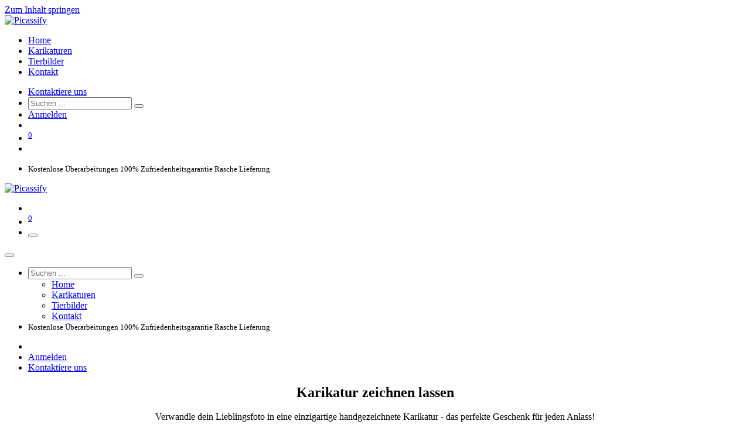

--- FILE ---
content_type: text/html; charset=utf-8
request_url: https://www.picassify.at/
body_size: 9896
content:
<!DOCTYPE html>
<html lang="de-DE" data-website-id="1" data-main-object="website.page(4,)">
    <head>
        <meta charset="utf-8"/>
        <meta http-equiv="X-UA-Compatible" content="IE=edge"/>
        <meta name="viewport" content="width=device-width, initial-scale=1"/>
        <meta name="generator" content="Odoo"/>
        <meta name="robots" content="noindex"/>
        <meta name="description" content="Verwandle dein Lieblingsfoto in eine einzigartige handgezeichnete Karikatur - das perfekte Geschenk für jeden Anlass!"/>
            
        <meta property="og:type" content="website"/>
        <meta property="og:title" content="Karikatur vom Foto zeichnen lassen"/>
        <meta property="og:site_name" content="Picassify"/>
        <meta property="og:url" content="https://www.picassify.eu/"/>
        <meta property="og:image" content="https://www.picassify.eu/web/image/website/1/logo?unique=f29e87a"/>
        <meta property="og:description" content="Verwandle dein Lieblingsfoto in eine einzigartige handgezeichnete Karikatur - das perfekte Geschenk für jeden Anlass!"/>
            
        <meta name="twitter:card" content="summary_large_image"/>
        <meta name="twitter:title" content="Karikatur vom Foto zeichnen lassen"/>
        <meta name="twitter:image" content="https://www.picassify.eu/web/image/website/1/logo?unique=f29e87a"/>
        <meta name="twitter:description" content="Verwandle dein Lieblingsfoto in eine einzigartige handgezeichnete Karikatur - das perfekte Geschenk für jeden Anlass!"/>
        
        <link rel="canonical" href="https://www.picassify.eu/"/>
        
        <link rel="preconnect" href="https://fonts.gstatic.com/" crossorigin=""/>
        <title>Karikatur vom Foto zeichnen lassen</title>
        <link type="image/x-icon" rel="shortcut icon" href="/web/image/website/1/favicon?unique=3746d72"/>
        <link rel="preload" href="/web/static/src/libs/fontawesome/fonts/fontawesome-webfont.woff2?v=4.7.0" as="font" crossorigin=""/>
        <link type="text/css" rel="stylesheet" href="/web/assets/1/69ccc23/web.assets_frontend.min.css"/>
        <script id="web.layout.odooscript" type="text/javascript">
            var odoo = {
                csrf_token: "0f7cdf982450860b95fac617980eab4306525ffeo1800003519",
                debug: "",
            };
        </script>
        <script type="text/javascript">
            odoo.__session_info__ = {"is_admin": false, "is_system": false, "is_public": true, "is_internal_user": false, "is_website_user": true, "uid": null, "is_frontend": true, "profile_session": null, "profile_collectors": null, "profile_params": null, "show_effect": true, "currencies": {"125": {"symbol": "\u20ac", "position": "after", "digits": [69, 2]}}, "quick_login": true, "bundle_params": {"lang": "de_DE", "website_id": 1}, "test_mode": false, "websocket_worker_version": "saas-18.2-3", "translationURL": "/website/translations", "cache_hashes": {"translations": "c20c4cfc1bc41701c04d865011520e3a9c0656f4"}, "geoip_country_code": "US", "geoip_phone_code": 1, "lang_url_code": "de", "add_to_cart_action": "go_to_cart"};
            if (!/(^|;\s)tz=/.test(document.cookie)) {
                const userTZ = Intl.DateTimeFormat().resolvedOptions().timeZone;
                document.cookie = `tz=${userTZ}; path=/`;
            }
        </script>
        <script type="text/javascript" defer="defer" src="/web/assets/1/9b3814e/web.assets_frontend_minimal.min.js" onerror="__odooAssetError=1"></script>
        <script type="text/javascript" defer="defer" data-src="/web/assets/1/9beaab8/web.assets_frontend_lazy.min.js" onerror="__odooAssetError=1"></script>
        
            
            <script type="application/ld+json">
{
    "@context": "http://schema.org",
    "@type": "Organization",
    "name": "Picassify",
    "logo": "https://www.picassify.eu/logo.png?company=1",
    "url": "https://www.picassify.eu"
}
            </script>

             
        
    </head>
    <body>



        <div id="wrapwrap" class="homepage   ">
            <a class="o_skip_to_content btn btn-primary rounded-0 visually-hidden-focusable position-absolute start-0" href="#wrap">Zum Inhalt springen</a>
                <header id="top" data-anchor="true" data-name="Header" data-extra-items-toggle-aria-label="Schaltfläche für zusätzliche Elemente" class="   o_header_standard" style=" ">
                    
    <nav data-name="Navbar" aria-label="Main" class="navbar navbar-expand-lg navbar-light o_colored_level o_cc o_header_force_no_radius d-none d-lg-block p-0 shadow-sm ">
        

            <div id="o_main_nav" class="o_main_nav">
                <div aria-label="Oben" class="container d-flex align-items-center justify-content-between py-3">
                    
    <a data-name="Navbar Logo" href="/" class="navbar-brand logo me-4">
            
            <span role="img" aria-label="Logo of Picassify" title="Picassify"><img src="/web/image/website/1/logo/Picassify?unique=3746d72" class="img img-fluid" width="95" height="40" alt="Picassify" loading="lazy"/></span>
        </a>
    
                    
    <ul role="menu" id="top_menu" class="nav navbar-nav top_menu o_menu_loading  pe-2 ">
        

                        

    <li role="presentation" class="nav-item ">
        <a role="menuitem" href="/" class="nav-link active">
            <span>Home</span>
        </a>
    </li>

    <li role="presentation" class="nav-item ">
        <a role="menuitem" href="/shop/category/karikaturen-1" class="nav-link ">
            <span>Karikaturen</span>
        </a>
    </li>

    <li role="presentation" class="nav-item ">
        <a role="menuitem" href="/shop/tierbild-7" class="nav-link ">
            <span>Tierbilder</span>
        </a>
    </li>

    <li role="presentation" class="nav-item ">
        <a role="menuitem" href="/contactus" class="nav-link ">
            <span>Kontakt</span>
        </a>
    </li>
                    
    </ul>
                    <ul class="o_header_sales_one_right_col navbar-nav align-items-center gap-1 flex-grow-1 justify-content-end">
                        
        <li class="flex-grow-1">
            <div class="oe_structure oe_structure_solo d-flex align-items-center">
                <section class="oe_unremovable oe_unmovable s_text_block o_colored_level" data-snippet="s_text_block" data-name="Text">
                    <div class="container">
                        <a href="/contactus" class="oe_unremovable btn btn-primary btn_cta">Kontaktiere uns</a>
                    </div>
                </section>
            </div>
        </li>
                        
                        
        <li class="">
                <div class="modal fade css_editable_mode_hidden" id="o_search_modal" aria-hidden="true" tabindex="-1">
                    <div class="modal-dialog modal-lg pt-5">
                        <div class="modal-content mt-5">
    <form method="get" class="o_searchbar_form s_searchbar_input " action="/website/search" data-snippet="s_searchbar_input">
            <div role="search" class="input-group input-group-lg">
        <input type="search" name="search" class="search-query form-control oe_search_box border border-end-0 p-3 border-0 bg-light" placeholder="Suchen ..." data-search-type="all" data-limit="5" data-display-image="true" data-display-description="true" data-display-extra-link="true" data-display-detail="true" data-order-by="name asc"/>
        <button type="submit" aria-label="Suchen" title="Suchen" class="btn oe_search_button border border-start-0 px-4 bg-o-color-4">
            <i class="oi oi-search"></i>
        </button>
    </div>

            <input name="order" type="hidden" class="o_search_order_by" value="name asc"/>
            
    
        </form>
                        </div>
                    </div>
                </div>
                <a data-bs-target="#o_search_modal" data-bs-toggle="modal" role="button" title="Suchen" href="#" class="btn rounded-circle p-1 lh-1 o_navlink_background text-reset o_not_editable">
                    <i class="oi oi-search fa-stack lh-lg"></i>
                </a>
        </li>
                        
            <li class=" o_no_autohide_item">
                <a href="/web/login" class="btn rounded-circle text-reset fw-bold o_navlink_background">Anmelden</a>
            </li>
                        
        
            <li class=" divider d-none"></li> 
            <li class="o_wsale_my_cart  ">
                <a href="/shop/cart" aria-label="E-Commerce-Warenkorb" class="btn position-relative rounded-circle p-1 text-reset o_navlink_background">
                    <div class="">
                        <i class="fa fa-shopping-cart fa-stack"></i>
                        <sup class="my_cart_quantity badge bg-primary position-absolute top-0 end-0 mt-n1 me-n1 rounded-pill d-none" data-order-id="">0</sup>
                    </div>
                </a>
            </li>
        
        
        
                        
        <li data-name="Language Selector" class="o_header_language_selector ">
        
        
        </li>
                    </ul>
                </div>
                <div aria-label="Unten" class="o_header_sales_one_bot o_header_hide_on_scroll gap-3 py-2">
                    <ul class="navbar-nav container justify-content-between align-items-center">
                        
        <li class="flex-basis-0 flex-grow-1 flex-shrink-0">
                <div data-name="Text" class="s_text_block d-flex flex-column flex-lg-row gap-1 gap-lg-4 align-items-lg-center ">
                    <small class="d-flex align-items-center">
                        <i class="fa fa-pencil fa-1x fa-fw fa-stack me-1"></i>
                        Kostenlose Überarbeitungen
                    </small>
                    <small class="d-flex align-items-center">
                        <i class="fa fa-thumbs-o-up fa-1x fa-fw fa-stack me-1"></i>
                        100% Zufriedenheitsgarantie
                    </small>
                    <small class="d-flex align-items-center">
                        <i class="fa fa-1x fa-fw fa-truck fa-stack me-1"></i>
                        Rasche Lieferung
                    </small>
                </div>
        </li>
                        
                    </ul>
                </div>
            </div>
        
    </nav>
    <nav data-name="Navbar" aria-label="Mobile" class="navbar  navbar-light o_colored_level o_cc o_header_mobile d-block d-lg-none shadow-sm o_header_force_no_radius">
        

        <div class="o_main_nav container flex-wrap justify-content-between">
            
    <a data-name="Navbar Logo" href="/" class="navbar-brand logo ">
            
            <span role="img" aria-label="Logo of Picassify" title="Picassify"><img src="/web/image/website/1/logo/Picassify?unique=3746d72" class="img img-fluid" width="95" height="40" alt="Picassify" loading="lazy"/></span>
        </a>
    
            <ul class="o_header_mobile_buttons_wrap navbar-nav flex-row align-items-center gap-2 mb-0">
        
            <li class=" divider d-none"></li> 
            <li class="o_wsale_my_cart  ">
                <a href="/shop/cart" aria-label="E-Commerce-Warenkorb" class="o_navlink_background_hover btn position-relative rounded-circle border-0 p-1 text-reset">
                    <div class="">
                        <i class="fa fa-shopping-cart fa-stack"></i>
                        <sup class="my_cart_quantity badge bg-primary position-absolute top-0 end-0 mt-n1 me-n1 rounded-pill d-none" data-order-id="">0</sup>
                    </div>
                </a>
            </li>
        
                <li class="o_not_editable">
                    <button class="nav-link btn me-auto p-2" type="button" data-bs-toggle="offcanvas" data-bs-target="#top_menu_collapse_mobile" aria-controls="top_menu_collapse_mobile" aria-expanded="false" aria-label="Navigation an/aus">
                        <span class="navbar-toggler-icon"></span>
                    </button>
                </li>
            </ul>
            <div id="top_menu_collapse_mobile" class="offcanvas offcanvas-end o_navbar_mobile">
                <div class="offcanvas-header justify-content-end o_not_editable">
                    <button type="button" class="nav-link btn-close" data-bs-dismiss="offcanvas" aria-label="Schließen"></button>
                </div>
                <div class="offcanvas-body d-flex flex-column justify-content-between h-100 w-100 pt-0">
                    <ul class="navbar-nav">
                        
                        
        <li class="">
    <form method="get" class="o_searchbar_form s_searchbar_input " action="/website/search" data-snippet="s_searchbar_input">
            <div role="search" class="input-group mb-3">
        <input type="search" name="search" class="search-query form-control oe_search_box rounded-start-pill text-bg-light ps-3 border-0 bg-light" placeholder="Suchen ..." data-search-type="all" data-limit="0" data-display-image="true" data-display-description="true" data-display-extra-link="true" data-display-detail="true" data-order-by="name asc"/>
        <button type="submit" aria-label="Suchen" title="Suchen" class="btn oe_search_button rounded-end-pill bg-o-color-3 pe-3">
            <i class="oi oi-search"></i>
        </button>
    </div>

            <input name="order" type="hidden" class="o_search_order_by" value="name asc"/>
            
    
        </form>
        </li>
                        
    <ul role="menu" class="nav navbar-nav top_menu  o_mega_menu_is_offcanvas mx-n3 text-center ">
        

                            

    <li role="presentation" class="nav-item border-top  px-0">
        <a role="menuitem" href="/" class="nav-link p-3 text-wrap active">
            <span>Home</span>
        </a>
    </li>

    <li role="presentation" class="nav-item border-top  px-0">
        <a role="menuitem" href="/shop/category/karikaturen-1" class="nav-link p-3 text-wrap ">
            <span>Karikaturen</span>
        </a>
    </li>

    <li role="presentation" class="nav-item border-top  px-0">
        <a role="menuitem" href="/shop/tierbild-7" class="nav-link p-3 text-wrap ">
            <span>Tierbilder</span>
        </a>
    </li>

    <li role="presentation" class="nav-item border-top border-bottom px-0">
        <a role="menuitem" href="/contactus" class="nav-link p-3 text-wrap ">
            <span>Kontakt</span>
        </a>
    </li>
                        
    </ul>
                        
        <li class="">
                <div data-name="Text" class="s_text_block d-flex flex-column flex-lg-row gap-1 gap-lg-4 align-items-lg-center align-items-center mt-2 border-top pt-2 text-center o_border_contrast">
                    <small class="d-flex align-items-center">
                        <i class="fa fa-pencil fa-1x fa-fw fa-stack me-1"></i>
                        Kostenlose Überarbeitungen
                    </small>
                    <small class="d-flex align-items-center">
                        <i class="fa fa-thumbs-o-up fa-1x fa-fw fa-stack me-1"></i>
                        100% Zufriedenheitsgarantie
                    </small>
                    <small class="d-flex align-items-center">
                        <i class="fa fa-1x fa-fw fa-truck fa-stack me-1"></i>
                        Rasche Lieferung
                    </small>
                </div>
        </li>
                        
                    </ul>
                    <ul class="navbar-nav gap-2 mt-3 w-100">
                        
        <li data-name="Language Selector" class="o_header_language_selector ">
        
        
        </li>
                        
            <li class=" o_no_autohide_item">
                <a href="/web/login" class="nav-link o_nav_link_btn w-100 border text-center">Anmelden</a>
            </li>
                        
        
        
                        
        <li class="">
            <div class="oe_structure oe_structure_solo ">
                <section class="oe_unremovable oe_unmovable s_text_block o_colored_level" data-snippet="s_text_block" data-name="Text">
                    <div class="container">
                        <a href="/contactus" class="oe_unremovable btn btn-primary btn_cta w-100">Kontaktiere uns</a>
                    </div>
                </section>
            </div>
        </li>
                    </ul>
                </div>
            </div>
        </div>
    
    </nav>
    
        </header>
                <main>
                    
        <div id="wrap" class="oe_structure"><section class="s_discovery pt136 o_colored_level o_cc5 pb216 oe_img_bg o_bg_img_center o_bg_img_origin_border_box" style="background-position: 50% 75%; background-image: url(&#34;/web/image/website.s_kickoff_default_image&#34;) !important;" data-snippet="s_discovery" data-name="Entdeckung">
        <div class="o_we_bg_filter bg-black-50"></div>
        
        <div class="container" style="text-align: center;">
            
            <h1><strong>Karikatur zeichnen lassen</strong></h1><p>

</p><p class="lead" style="text-align: center;">Verwandle dein Lieblingsfoto in eine einzigartige handgezeichnete Karikatur - das perfekte Geschenk für jeden Anlass!<br/></p>
            <p style="text-align: center;">
                <a class="btn btn-primary" href="/shop/category/karikaturen-1">Jetzt Karikatur erstellen lassen</a>
                
            </p>
        </div>
    </section><section class="s_key_images pt72 pb72 o_cc o_cc2 o_colored_level" data-snippet="s_key_images" data-name="Hauptbilder">
        <div class="container">
            <div class="row s_nb_column_fixed">
                <div class="col-lg-12 pb32 o_colored_level">
                    <h2 style="text-align: center;">Mehr als ein Geschenk - ein echtes Unikat.</h2>
                    <p class="lead" style="text-align: center;">&nbsp;Deine Idee, von Hand gezeichnet und mit Herz umgesetzt. Für unvergessliche Momente beim Auspacken.<br/></p>
                </div>
                <div class="col-6 col-lg-3 o_colored_level">
                    <p><img src="/web/image/893-dfe14499/Geburtstags-Karikatur-Inspiration-280x280.webp" alt="" class="img img-fluid rounded o_we_custom_image" style="width: 100% !important;" data-mimetype="image/webp" data-original-id="889" data-original-src="/web/image/889-0888a108/Geburtstags-Karikatur-Inspiration-280x280.png" data-mimetype-before-conversion="image/png" data-resize-width="NaN" loading="lazy"/></p>
                    <p>Als Geburtstagsgeschenk</p>
                </div>
                <div class="col-6 col-lg-3 o_colored_level">
                    <p><img src="/web/image/894-275551f8/Paar-Karikatur-Inspiration-280x280.webp" alt="" class="img img-fluid rounded o_we_custom_image" style="width: 100% !important;" data-mimetype="image/webp" data-original-id="890" data-original-src="/web/image/890-8af53f04/Paar-Karikatur-Inspiration-280x280.png" data-mimetype-before-conversion="image/png" data-resize-width="NaN" loading="lazy"/></p>
                    <p>&nbsp;Als Geschenk für den Partner<br/></p>
                </div>
                <div class="col-6 col-lg-3 o_colored_level">
                    <p><img src="/web/image/896-a70ed7ba/Busfahrer-Karikatur-Inspiration-280x280.webp" alt="" class="img img-fluid rounded o_we_custom_image" style="width: 100% !important;" data-mimetype="image/webp" data-original-id="891" data-original-src="/web/image/891-af78d4db/Busfahrer-Karikatur-Inspiration-280x280.png" data-mimetype-before-conversion="image/png" data-resize-width="NaN" loading="lazy"/></p>
                    <p>Zum neuen Job oder Ruhestand</p>
                </div>
                <div class="col-6 col-lg-3 o_colored_level">
                    <p><img src="/web/image/895-fcdb7eb0/Blasorchester-Karikatur-Inspiration-280x280.webp" alt="" class="img img-fluid rounded o_we_custom_image" style="width: 100% !important;" data-mimetype="image/webp" data-original-id="892" data-original-src="/web/image/892-d276a84e/Blasorchester-Karikatur-Inspiration-280x280.png" data-mimetype-before-conversion="image/png" data-resize-width="NaN" loading="lazy"/></p>
                    <p>&nbsp;Für Teams oder Kollegen<br/></p>
                </div>
            </div>
        </div>
    </section><section class="s_showcase pt72 pb72 o_colored_level" data-vcss="003" data-snippet="s_showcase" data-name="Schaukasten">
        <div class="container">
            <div class="row">
                <div class="col-lg-6 o_colored_level">
                    <div class="row">
                        <div class="col-12 pb32 o_colored_level">
                            <h3>So wird dein Wunschbild Wirklichkeit</h3>
                            <p class="lead">Unsere erfahrenen Künstler stecken Herzblut in jedes einzelne Bild - damit du ein echtes Unikat erhältst, das begeistert.<br/></p>
                        </div>
                        <div class="col-12 pt8 pb8 o_colored_level" data-name="Feature">
                            <i class="s_showcase_icon fa fa-star-o me-auto rounded float-start bg-o-color-2" role="img"></i>
                            <div class="d-flex flex-column">
                                <h5 class="s_showcase_title">Wunschbild wählen</h5>
                                <p class="lead">Wähle eine unserer beliebten Vorlagen - oder beschreibe dein Wunschbild ganz individuell. Zu 100% für dich maßgeschneidert.</p>
                            </div>
                        </div>
                        <div class="col-12 pt8 pb8 o_colored_level" data-name="Feature">
                            <i class="fa fa-envelope-o s_showcase_icon me-auto rounded float-start bg-o-color-2" role="img"></i>
                            <div class="d-flex flex-column">
                                <h5 class="s_showcase_title">
        Bestellung absenden&nbsp;<br/></h5>
                                <p class="lead">
​Nach wenigen Tagen bekommst du deinen Entwurf. Wenn alles passt, setzen wir dein Bild final um und schicken es dir zu – digital oder als hochwertigen Druck.

&nbsp;<br/></p>
                            </div>
                        </div>
                        <div class="col-12 pt8 pb8 o_colored_level" data-name="Feature">
                            <i class="s_showcase_icon fa fa-heart-o me-auto rounded float-start bg-o-color-2" role="img"></i>
                            <div class="d-flex flex-column">
                                <h5 class="s_showcase_title">
        Kundenzufriedenheit hat oberste Priorität
    </h5>
                                <p class="lead">

Wir möchten, dass du rundum happy bist. Deshalb überarbeiten wir dein Bild kostenlos, falls mal etwas nicht ganz deinen Vorstellungen entspricht.&nbsp;<br/></p>
                            </div>
                        </div>
                        
                    </div>
                </div>
                <div class="o_snippet_mobile_invisible d-lg-block d-none col-lg-5 offset-lg-1 o_colored_level" data-invisible="1"><p>
                    <img src="/web/image/902-fcfa4b1f/karikatur-vom-foto.webp" alt="" class="img img-fluid ms-auto rounded float-end shadow o_we_custom_image" data-mimetype="image/webp" data-original-id="900" data-original-src="/web/image/900-c8541b00/karikatur-vom-foto.webp" data-mimetype-before-conversion="image/webp" data-resize-width="NaN" loading="lazy"/>
                </p></div>
            </div>
        </div>
    </section><section class="s_title pt40 pb40 o_colored_level" data-vcss="001" data-snippet="s_title" data-name="Titel">
        <div class="container s_allow_columns">
            <h2 class="display-3-fs" style="text-align: center;">
<span class="h2-fs">Beispiele aus unserem Zeichenatelier

</span></h2>
        </div>
    </section><section class="s_image_gallery o_spc-small pt24 pb24 o_colored_level o_masonry" data-vcss="002" data-columns="3" style="overflow: hidden;" data-snippet="s_images_wall" data-name="Bilderwand">
        <div class="container"><div class="row s_nb_column_fixed"><div class="o_masonry_col o_snippet_not_selectable col-lg-4"><img src="/web/image/1157-d0b3cbbb/Design%20ohne%20Titel.webp" alt="" class="img img-fluid d-block o_we_custom_image" data-mimetype="image/webp" data-original-id="1152" data-original-src="/web/image/1152-565ab7b4/Design%20ohne%20Titel.png" data-mimetype-before-conversion="image/png" data-resize-width="NaN" loading="lazy"/><img src="/web/image/1162-c5856072/Brunner_Reisen_Karikatur.webp" alt="" class="img img-fluid d-block o_we_custom_image" data-mimetype="image/webp" data-original-id="1154" data-original-src="/web/image/1154-f95c765e/Brunner_Reisen_Karikatur.png" data-mimetype-before-conversion="image/png" data-resize-width="NaN" loading="lazy"/><img class="img img-fluid d-block o_we_custom_image" src="/web/image/1161-3ab085db/Karikatur_Porsche.webp" data-index="1" alt="" data-name="Bild" data-mimetype="image/webp" data-original-id="1156" data-original-src="/web/image/1156-870004d0/Karikatur_Porsche.png" data-mimetype-before-conversion="image/png" loading="lazy"/></div><div class="o_masonry_col o_snippet_not_selectable col-lg-4"><img src="/web/image/1158-49e4e302/Julian-jpg.webp" alt="" class="img img-fluid d-block o_we_custom_image" data-mimetype="image/webp" data-original-id="959" data-original-src="/web/image/959-21549cad/Julian-jpg.webp" data-mimetype-before-conversion="image/webp" data-resize-width="NaN" loading="lazy"/><img src="/web/image/1163-dbe6f859/Winzerpaar_Karikatur.webp" alt="" class="img img-fluid d-block o_we_custom_image" data-mimetype="image/webp" data-original-id="1153" data-original-src="/web/image/1153-681dfc76/Winzerpaar_Karikatur.png" data-mimetype-before-conversion="image/png" data-resize-width="NaN" loading="lazy"/></div><div class="o_masonry_col o_snippet_not_selectable col-lg-4"><img src="/web/image/1159-6345a38d/paarkarikatur_vom_foto.webp" alt="" class="img img-fluid d-block o_we_custom_image" data-mimetype="image/webp" data-original-id="920" data-original-src="/web/image/920-cf741cda/paarkarikatur_vom_foto.webp" data-mimetype-before-conversion="image/webp" data-resize-width="NaN" loading="lazy"/><img src="/web/image/1160-6109b253/Hochzeit_Karikatur.webp" alt="" class="img img-fluid d-block o_we_custom_image" data-mimetype="image/webp" data-original-id="1155" data-original-src="/web/image/1155-5aee65fb/Hochzeit_Karikatur.png" data-mimetype-before-conversion="image/png" data-resize-width="NaN" loading="lazy"/></div></div></div>
    </section><section class="s_shape_image pt32 pb32 o_colored_level" data-snippet="s_shape_image" data-name="Bild formen">
        <div class="container">
            <div class="row align-items-center">
                
                <div class="col-lg-6 offset-lg-1 pt16 pb16 o_colored_level">
                    <h3>Zahlen, die für sich sprechen</h3><p><br/></p><p class="lead">Mehr als <strong>2.000 Menschen</strong> haben bereits ihre persönliche Karikatur bei uns bestellt – und <strong>über 50 % davon sogar mehrfach</strong>. Warum? Weil wir mit Leidenschaft zeichnen, zuhören, nachbessern – und dabei Kunstwerke schaffen, die berühren.</p><p class="lead">Mit einer <strong>Weiterempfehlungsrate von 92 %</strong> gehört Picassify zu den beliebtesten Karikatur-Plattformen im deutschsprachigen Raum. Und wir freuen uns darauf, auch dein Bild zum Meisterwerk zu machen.</p><p class="lead"><br/></p><p class="lead"><strong>📦 Über&nbsp;2.000 zufriedene Kunden​<br/><br/>👍 92 % Weiterempfehlungsrate<br/><br/>🎯 Mehr als 50 % unserer Kunden bestellten&nbsp;bereits mindestens 2 Bilder</strong></p><p class="lead">&nbsp;</p><p><a class="btn btn-primary" href="/shop/category/karikaturen-1">Jetzt Karikatur erstellen lassen</a></p><p>&nbsp;<br/></p>
                </div><div class="col-lg-5 pt16 pb16 o_colored_level">
                    <img src="/web/image/922-641567d7/paarkarikatur_vom_foto.svg" alt="" class="img img-fluid o_we_custom_image" data-shape="web_editor/composite/composite_double_pill" data-mimetype="image/svg+xml" data-original-id="920" data-original-src="/web/image/920-cf741cda/paarkarikatur_vom_foto.webp" data-mimetype-before-conversion="image/webp" data-original-mimetype="image/webp" data-resize-width="NaN" data-file-name="paarkarikatur_vom_foto.svg" data-shape-colors=";;;;" loading="lazy"/>
                </div>
            </div>
        </div>
    </section><section class="s_cta_card o_cc pb64 o_cc4 o_colored_level pt136" data-oe-shape-data="{&#39;shape&#39;:&#39;web_editor/Origins/07_002&#39;,&#39;colors&#39;:{&#39;c3&#39;:&#39;o-color-4&#39;,&#39;c4&#39;:&#39;rgba(0,0,0,0)&#39;,&#39;c5&#39;:&#39;o-color-1&#39;},&#39;flip&#39;:[&#39;x&#39;]}" data-snippet="s_cta_card" data-name="Karte für Handlungsaufforderung">
        <div class="o_we_shape o_web_editor_Origins_07_002 o_footer_extra_shape_mapping" style="background-image: url(&#34;/web_editor/shape/web_editor/Origins/07_002.svg?c3=o-color-4&amp;c4=rgba(0,0,0,0)&amp;c5=o-color-1&amp;flip=x&#34;); background-position: 50% 100%;"></div>
   <div class="container">
            <div class="row align-items-center">
                <div class="o_colored_level col-lg-5">
                    <h2>
      Wir suchen außergewöhnliche Künstler für unser Team
   </h2>
                    <p class="lead">Du möchtest dein Zeichentalent via Picassify vermarkten und Menschen mit deinen Kunstwerken begeistern? Melde dich bei uns! Wir sind laufend auf der Suche nach begabten Karikaturisten!</p>
                </div>
                <div class="col-lg-6 offset-lg-1 o_colored_level">
                    <div class="s_card card o_cc o_cc1 mx-auto shadow o_card_img_horizontal flex-lg-row o_colored_level" data-snippet="s_card" data-name="Card" data-vxml="001" style="border-width: 0px; max-width: 100%; --card-img-size-h: 50%;">
      <figure class="o_card_img_wrapper mb-0 ratio ratio-1x1">
         <img class="o_card_img object-fit-cover rounded-start" src="/web/image/website.s_three_columns_default_image_3" loading="lazy"/>
      </figure>
                        <div class="card-body p-4">
                            <h5 class="card-title">Was Sie erhalten</h5>
                            <br/>
                            <p>
      <i class="fa fa-check text-o-color-1" role="presentation"></i>&nbsp;Faire Vergütung
   </p>
                            <p>
      <i class="fa fa-check text-o-color-1" role="presentation"></i> Kreative Entfaltung
   </p>
                            <p>
      <i class="fa fa-check text-o-color-1" role="presentation"></i> Inspirierende Atmosphäre
   </p>
                            <a class="btn btn-primary w-100" href="/contactus">Kontakt</a>
                        </div>
                    </div>
                </div>
            </div>
        </div>
    </section></div>
    
        <div id="o_shared_blocks" class="oe_unremovable"></div>
                </main>
                <footer id="bottom" data-anchor="true" data-name="Footer" class="o_footer o_colored_level o_cc ">
                    <div id="footer" class="oe_structure oe_structure_solo">
            <section class="s_text_block pt48" data-snippet="s_text_block" data-name="Text">
                <div class="container">
                    <div class="row">
                        <div class="col-lg-3 pb24 o_colored_level">
                            <p><span class="h4-fs"><strong>Besondere Geschenke für besondere Menschen</strong></span>
</p><p>


</p><h4><br/></h4>
                        </div>
                        <div class="col-lg-9 pb24 o_colored_level">
                            <p class="lead">
Hinter Picassify steckt echte Handarbeit: Von der ersten Skizze bis zum fertigen Kunstwerk zeichnen wir mit Leidenschaft – für unvergessliche Geschenke und einzigartige Momente.

</p>
                        </div>
                    </div>
                </div>
            </section>
            <section class="s_text_block" data-snippet="s_text_block" data-name="Text">
                <div class="container">
                    <div class="row o_grid_mode" data-row-count="3">
                        <div class="o_colored_level o_grid_item g-col-lg-3 g-height-2 col-lg-3" style="grid-area: 2 / 1 / 4 / 4; z-index: 1;">
                            <ul class="ps-3 mb-0">
                                <li><a href="/">Home</a></li>
                                <li><a href="/contactus">Kontakt</a></li></ul></div><div class="o_colored_level o_grid_item g-col-lg-3 g-height-3 col-lg-3" style="grid-area: 1 / 4 / 4 / 7; z-index: 2;">
                            <p><br/></p><ul><li>
                                    <a href="/impressum">Impressum</a></li><li><a href="/datenschutzerklarung">Datenschutzerklärung</a></li><li><a href="/widerrufsbelehrung">Widerrufsrecht</a></li></ul></div>
                        <div class="o_colored_level o_grid_item g-col-lg-2 g-height-2 col-lg-2" style="grid-area: 2 / 7 / 4 / 9; z-index: 3;">
                            <ul class="list-unstyled mb-0">
                                <li><i class="fa fa-whatsapp fa-fw me-2"></i><span class="o_force_ltr"><a href="tel:+436644662526">+3</a>06971926490</span></li>
                                <li><i class="fa fa-envelope fa-fw me-2"></i><a href="mailto:kontakt@picassify.at">kontakt@picassify.at</a></li>
                            </ul>
                        </div>
                        
                    <div class="o_colored_level o_grid_item g-col-lg-3 g-height-2 col-lg-3" style="z-index: 5; grid-area: 2 / 10 / 4 / 13;"><a href="http://www.facebook.com/picassify" target="_blank">
                                    <i class="fa fa-1x fa-facebook rounded-circle shadow-sm"></i>
                                </a><a href="https://www.instagram.com/picassify_eu/" target="_blank"><i class="fa fa-1x fa-instagram rounded-circle shadow-sm"></i>
                                </a></div></div>
                </div>
            </section>
        </div>
    <div class="o_footer_copyright o_colored_level o_cc" data-name="Copyright">
                        <div class="container py-3">
                            <div class="row">
                                <div class="col-sm text-center text-sm-start text-muted">
                                    <span class="o_footer_copyright_name me-2">Copyright ©&nbsp;Picassify</span>
        
        
    </div>
                                <div class="col-sm text-center text-sm-end o_not_editable">
        <div class="o_brand_promotion">
        Powered by 
            <a target="_blank" class="badge text-bg-light" href="http://www.odoo.com?utm_source=db&amp;utm_medium=website">
                <img alt="Odoo" src="/web/static/img/odoo_logo_tiny.png" width="62" height="20" style="width: auto; height: 1em; vertical-align: baseline;" loading="lazy"/>
            </a>
        - 
                    Die #1 <a target="_blank" href="http://www.odoo.com/app/ecommerce?utm_source=db&amp;utm_medium=website">Open-Source-E-Commerce</a>
                
        </div>
                                </div>
                            </div>
                        </div>
                    </div>
                </footer>
            </div>
            <script id="tracking_code" async="async" src="https://www.googletagmanager.com/gtag/js?id=G-SL685DK07F"></script>
            <script id="tracking_code_config">
                window.dataLayer = window.dataLayer || [];
                function gtag(){dataLayer.push(arguments);}
                gtag('consent', 'default', {
                    'ad_storage': 'denied',
                    'ad_user_data': 'denied',
                    'ad_personalization': 'denied',
                    'analytics_storage': 'denied',
                });
                gtag('js', new Date());
                gtag('config', 'G-SL685DK07F');
                function allConsentsGranted() {
                    gtag('consent', 'update', {
                        'ad_storage': 'granted',
                        'ad_user_data': 'granted',
                        'ad_personalization': 'granted',
                        'analytics_storage': 'granted',
                    });
                }
                    allConsentsGranted();
            </script>
            <script id="plausible_script" name="plausible" defer="defer" data-domain="picassify.odoo.com" src="https://download.odoo.com/js/plausi_saas.js"></script>
        
        </body>
</html>